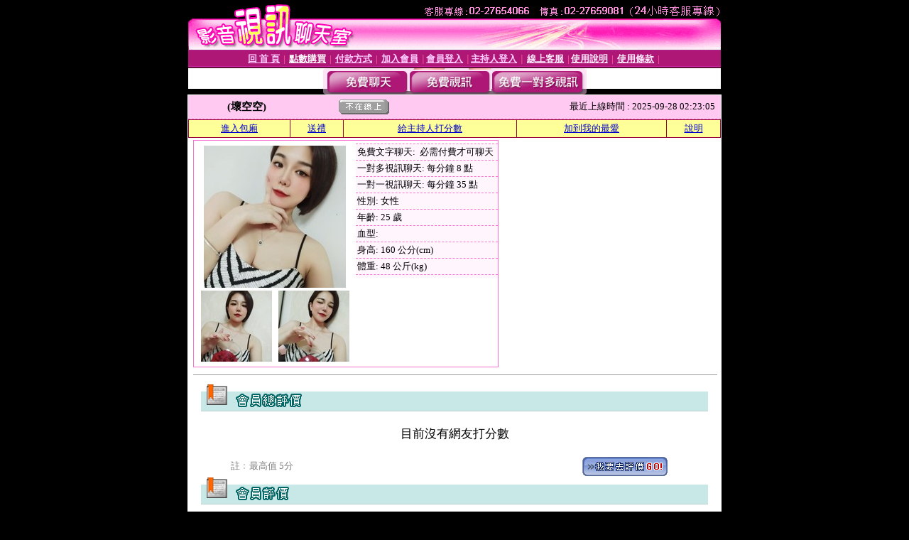

--- FILE ---
content_type: text/html; charset=Big5
request_url: http://myth.c474.com/index.phtml?PUT=a_show&AID=218301&FID=1211433
body_size: 6194
content:
<html><head><title>上班族聊天室 </title><meta http-equiv="PICS-Label" content='(PICS-1.1 "http://www.ticrf.org.tw/chinese/html/06-rating-v11.htm" l gen true for "http://myth.c474.com" r (s 3 l 3 v 3 o 0))'><meta http-equiv=content-type content="text/html; charset=big5">
<meta name='robots' content='all'>
<meta name="Keywords" content="免費,聊天,聊天室">
<meta name="description" content="免費,聊天,聊天室">

<style type="text/css"><!--
.text {
	font-size: 12px;
	line-height: 15px;
	color: #000000;
	text-decoration: none;
}

.link {
	font-size: 12px;
	line-height: 15px;
	color: #000000;
	text-decoration: underline;
}

.link_menu {
	font-size: 15px;
	line-height: 24px;
	text-decoration: underline;
}

.SS {font-size: 10px;line-height: 14px;}
.S {font-size: 11px;line-height: 16px;}
.M {font-size: 13px;line-height: 18px;}
.L {font-size: 15px;line-height: 20px;}
.LL {font-size: 17px;line-height: 22px;}
.avshow_link{display:none;}
.t01 {
	font-family: "新細明體";
	font-size: 12px;
	color: #FFFFFF;
}
.t02 {
	font-family: "新細明體";
	font-size: 12px;
	line-height: 14px;
	color: #666666;
	text-decoration: underline;
}
.AC2 {
        font-family: "新細明體";
        font-size: 12px;
        line-height: 18px;
        color: #AAAAAA;
        text-decoration: none;
}

.t03 {
	font-family: "新細明體";
	font-size: 12px;
	line-height: 18px;
	color: #000000;
}
.t04 {
	font-family: "新細明體";
	font-size: 12px;
	color: #FF0066;
}
.t05 {
	font-family: "新細明體";
	font-size: 12px;
	color: #000000;
}
.t06 {
	font-family: "新細明體";
	font-size: 12px;
	color: #FFFFFF;
}
.text1{
	font-family: "新細明體";
	font-size: 12px;
	color: #666666;
}
.text2{
	font-family: "新細明體";
	font-size: 15px;
	color: #990033;
}
.text3{
	font-family: "新細明體";
	font-size: 15px;
	color: #000066;
}
.text4{
	font-family: "新細明體";
	font-size: 12px;
	color: #FF6600;
}
.text5 {
	font-family: "新細明體";
	font-size: 15px;
	color: #000000;
}
.text6 {
	font-family: "新細明體";
	font-size: 12px;
	color: #FF6600;
}
.text7 {
	font-family: "新細明體";
	font-size: 15px;
	color: #FFFFFF;
	font-weight: bold;
}

--></style>
<script src='Scripts/AC_RunActiveContent.js' type='text/javascript'></script>
<script language="JavaScript" type="text/JavaScript">
function CHAT_GO(AID,FORMNAME){
document.form1_GO.AID.value=AID;
document.form1_GO.ROOM.value=AID;
document.form1_GO.MID.value=10000;
if(FORMNAME.uname.value=="" || FORMNAME.uname.value.indexOf("請輸入")!=-1)    {
  alert("請輸入暱稱");
  FORMNAME.uname.focus();
}else{
  var AWidth = screen.width-20;
  var AHeight = screen.height-80;
  if( document.all || document.layers ){
  utchat10000=window.open("","utchat10000","width="+AWidth+",height="+AHeight+",resizable=yes,toolbar=no,location=no,directories=no,status=no,menubar=no,copyhistory=no,top=0,left=0");
  }else{
  utchat10000=window.open("","utchat10000","width="+AWidth+",height="+AHeight+",resizable=yes,toolbar=no,location=no,directories=no,status=no,menubar=no,copyhistory=no,top=0,left=0");
  }
  document.form1_GO.uname.value=FORMNAME.uname.value;
  document.form1_GO.sex.value=FORMNAME.sex.value;
  document.form1_GO.submit();
}
}


function CHAT_GO123(AID){
  document.form1_GO.AID.value=AID;
  document.form1_GO.ROOM.value=AID;
  document.form1_GO.MID.value=10000;
  if(document.form1_GO.uname.value=="")    {
    alert("請輸入暱稱");
  }else{
    var AWidth = screen.width-20;
    var AHeight = screen.height-80;
    if( document.all || document.layers ){
    utchat10000=window.open("","utchat10000","width="+AWidth+",height="+AHeight+",resizable=yes,toolbar=no,location=no,directories=no,status=no,menubar=no,copyhistory=no,top=0,left=0");
    }else{
    utchat10000=window.open("","utchat10000","width="+AWidth+",height="+AHeight+",resizable=yes,toolbar=no,location=no,directories=no,status=no,menubar=no,copyhistory=no,top=0,left=0");
    }
    document.form1_GO.submit();
  }
}

function MM_swapImgRestore() { //v3.0
  var i,x,a=document.MM_sr; for(i=0;a&&i<a.length&&(x=a[i])&&x.oSrc;i++) x.src=x.oSrc;
}

function MM_preloadImages() { //v3.0
  var d=document; if(d.images){ if(!d.MM_p) d.MM_p=new Array();
    var i,j=d.MM_p.length,a=MM_preloadImages.arguments; for(i=0; i<a.length; i++)
    if (a[i].indexOf("#")!=0){ d.MM_p[j]=new Image; d.MM_p[j++].src=a[i];}}
}

function MM_findObj(n, d) { //v4.01
  var p,i,x;  if(!d) d=document; if((p=n.indexOf("?"))>0&&parent.frames.length) {
    d=parent.frames[n.substring(p+1)].document; n=n.substring(0,p);}
  if(!(x=d[n])&&d.all) x=d.all[n]; for (i=0;!x&&i<d.forms.length;i++) x=d.forms[i][n];
  for(i=0;!x&&d.layers&&i<d.layers.length;i++) x=MM_findObj(n,d.layers[i].document);
  if(!x && d.getElementById) x=d.getElementById(n); return x;
}

function MM_swapImage() { //v3.0
  var i,j=0,x,a=MM_swapImage.arguments; document.MM_sr=new Array; for(i=0;i<(a.length-2);i+=3)
   if ((x=MM_findObj(a[i]))!=null){document.MM_sr[j++]=x; if(!x.oSrc) x.oSrc=x.src; x.src=a[i+2];}
}


 function aa() {
   if (window.event.ctrlKey)
       {
     window.event.returnValue = false;
         return false;
       }
 }
 function bb() {
   window.event.returnValue = false;
 }
function MM_openBrWindow(theURL,winName,features) { //v2.0
 window.open(theURL,winName,features);
}


//-->
</script>

</head>
<body bgcolor=#000000 text=#000000 link=#0000CC vlink=#3987C6 topMargin=0 marginheight=0 marginwidth=0>
<table width='750' border='0' cellpadding='0' cellspacing='0' bgcolor='#FFFFFF' ALIGN=CENTER><tr><td width='750' align='left' valign='top' bgcolor='#000000'><IMG SRC='/img/top.gif' WIDTH='750' height='70'></td></tr></table><table width='750' border='0' cellpadding='0' cellspacing='0' bgcolor='#FFFFFF' ALIGN=CENTER><tr><td><table width='750' height='26' border='0' cellpadding='0' cellspacing='0' background='img/line-01.gif'><tr> <td><div align='center'> <p><a href='./index.phtml?FID=1211433'><font color='#FFCCFF' CLASS='M'><strong>回 首 頁</strong></font></a><font color='#FF6699' CLASS='SS'> │ </font><font CLASS='M'><strong> <a href='/PAY1/?UID=&FID=1211433' TARGET='_blank'><font color='#FFFCFF'>點數購買</font></a></strong></font><font color='#FF6699' CLASS='SS'> │ </font><font CLASS='M'><strong><a href='./index.phtml?PUT=pay_doc1&FID=1211433'><font color='#FFCCFF'>付款方式</font></a></strong></font><font color='#FF6699' CLASS='SS'> │ </font><font CLASS='M'><strong><a href='./index.phtml?PUT=up_reg&s=1&FID=1211433'><font color='#FFCCFF'>加入會員</font></a></strong></font><font color='#FF6699' CLASS='S'> │</font><font CLASS='M'><strong><a href='./index.phtml?PUT=up_logon&FID=1211433'><font color='#FFCCFF'>會員登入</font></a> </strong></font><font color='#FF6699' CLASS='S'>│</font><font CLASS='M'><strong><a href='./index.phtml?PUT=a_logon&FID=1211433'><font color='#FFCCFF'>主持人登入</font></a></strong></font><font color='#FF6699' CLASS='S'> │ </font><font CLASS='M'><strong><a href='./index.phtml?PUT=mailbox&FID=1211433'><font color='#FFECFF'>線上客服</font></a></strong></font><font color='#FF6699' CLASS='SS'> │</font><font CLASS='M'><strong><a href='./index.phtml?PUT=faq&FID=1211433'><font color='#FFECFF'>使用說明</font></a></strong></font><font color='#FF6699' CLASS='SS'> │</font><font CLASS='M'> <strong><a href='./index.phtml?PUT=tos&FID=1211433'><font color='#FFECFF'>使用條款</font></a></strong></font><font color='#FF6699' CLASS='SS'> │</font></div></td></tr></table></td></tr></table>
<table width='750' border='0' align='center' cellpadding='0' cellspacing='0' bgcolor='#FFFFFF'>
 <tr>
<td height='37' background='images2/bnt-bg.jpg' ALIGN='CENTER'><table border='0' cellspacing='0' cellpadding='0'>
 <tr>
<td><img src='images2/bnt-bg02.jpg' width='6' height='37' BORDER=0></td><td><A href='./index.phtml?CHANNEL=R51&FID=1211433'><img src='images2/bnt-a1.jpg' width='116' height='37' BORDER=0></A></td>
<td><A href='./index.phtml?CHANNEL=R52&FID=1211433'><img src='images2/but-a2.jpg' width='116' height='37' BORDER=0></A></td>
<!--td width='17%'><A href='./index.phtml?CHANNEL=R55&FID=1211433'><img src='images2/but-a3.jpg' width='115' height='37' BORDER=0></A></td-->
<!--td><A href='./index.phtml?CHANNEL=R53&FID=1211433'><img src='images2/but-a4.jpg' width='114' height='37' BORDER=0></A></td-->
<td><A href='./index.phtml?CHANNEL=R54&FID=1211433'><img src='images2/but-a6.jpg' width='130' height='37' BORDER=0></A></td><td><img src='images2/but-bg03.jpg' width='5' height='37' BORDER=0></td></tr>
</table></td>
 </tr>
</table><table width='750' border='0' cellspacing='0' cellpadding='0' ALIGN=CENTER BGCOLOR='#FFFFFF'><TR><TD><table width='0' border='0' cellpadding='0' cellspacing='0'><TR><TD></TD></TR><form method='POST' action='/V4/index.phtml'  target='utchat10000' name='form1_GO'><input type='HIDDEN' name='uname' value=''><input type='HIDDEN' name='password' value=''><input type='HIDDEN' name='sex' value=''><input type='HIDDEN' name='sextype' value=''><input type='HIDDEN' name='age' value=''><input type='HIDDEN' name='MID' value='1211433'><input type='HIDDEN' name='UID' value=''><input type='HIDDEN' name='ROOM' value='218301'><input type='HIDDEN' name='AID' value='218301'><input type='HIDDEN' name='FID' value='1211433'><input type='HIDDEN' name='ACTIONTYPE' value='AUTO'></form></TABLE><CENTER>
<SCRIPT language='JavaScript'>
function CHECK_SEARCH_KEY(FORMNAME){
  var error;
  if (FORMNAME.KEY_STR.value.length<2){
    alert('您輸入的搜尋字串必需多於 2 字元!!');
    FORMNAME.KEY_STR.focus();
    return false;
  }
  return true;
}
</SCRIPT>
<style type="text/css"><!--
.AC2 {
        font-size: 12px;
        line-height: 18px;
        color: #AAAAAA;
        text-decoration: none;
}
.NAME {
        font-size: 13px;
        line-height: 16px;
        color: #000000;
        text-decoration: none;
}
--></style>
<script>function BOOKMARKAID(){var BASE_URL='http://myth.c474.com/?PUT=a_show&AID=218301&FID=1211433&R2=&CHANNEL=R52';var BASE_TITLE='壞空空影音視訊聊天室 - 壞空空 ';if ((navigator.appName == "Microsoft Internet Explorer") && (parseInt(navigator.appVersion) >= 4)) {
window.external.AddFavorite (BASE_URL,BASE_TITLE);
}else {
var msg = '為了方便您下次再進入本網站請 [ 加入我的最愛]!';
if(navigator.appName == 'Netscape'){msg += '(CTRL-D)';}
alert(msg);
}
}</script><SCRIPT>
function CHATGO(AID,ACTIONTYPE){
  document.FORM_GO_CHAT.ACTIONTYPE.value=ACTIONTYPE;
  document.FORM_GO_CHAT.AID.value=AID;
  document.FORM_GO_CHAT.ROOM.value=AID;
  document.FORM_GO_CHAT.MID.value=10000;
  document.FORM_GO_CHAT.target="A_"+AID;
  var AW = screen.availWidth;
  var AH = screen.availHeight;document.FORM_GO_CHAT.submit();}</SCRIPT><table width='0' border='0' cellpadding='0' cellspacing='0'><TR><TD></TD></TR>
<form method='GET' action='/V4/index.phtml'  target='_blank' name='FORM_GO_CHAT'>
<input type='HIDDEN' name='sex' value=''>
<input type='HIDDEN' name='sextype' value=''>
<input type='HIDDEN' name='age' value=''>
<input type='HIDDEN' name='ACTIONTYPE' value=''><input type='HIDDEN' name='MID' value='1211433'>
<input type='HIDDEN' name='UID' value=''>
<input type='HIDDEN' name='ROOM' value='218301'>
<input type='HIDDEN' name='AID' value='218301'>
<input type='HIDDEN' name='FID' value='1211433'>
</form></TABLE><table border='0' width='750' cellspacing='1' cellpadding='0' align='center' CLASS=M><tr><td ALIGN=CENTER>
<TABLE border='0' width='100%' cellspacing='0' cellpadding='4' CLASS=M>
<TR><TD style='background:#FFC9F2;padding:6px 8px 6px 8px;border-bottom:1px dashed #F572CF' CLASS='L' ALIGN='CENTER' VALIGN=TOP><B>
 &nbsp;&nbsp;(壞空空)&nbsp;&nbsp;</TD>
<TD style='background:#FFC9F2;padding:6px 8px 6px 8px;border-bottom:1px dashed #F572CF' CLASS='L' ALIGN='CENTER' VALIGN=TOP><B>
<IMG SRC='/T008IMG/offline.gif'>
</TD>
<TD style='background:#FFC9F2;padding:6px 8px 6px 8px;border-bottom:1px dashed #F572CF' align='right'>最近上線時間 : 2025-09-28 02:23:05 </TD></TR>
</TD></TR></TABLE>
<TABLE CLASS=M WIDTH=100% ALIGN=CENTER border='1' cellpadding='1' cellspacing='0' style='border-collapse: collapse' bordercolor='#990033'><TR><TD  ALIGN=CENTER onmouseover="this.bgColor='#FFCC33';" onmouseout="this.bgColor='#FFFF99'"; BGCOLOR='#FFFF99' HEIGHT='25 '><A href="Javascript:CHATGO('218301','3');">
進入包廂
</A>
</TD><TD  ALIGN=CENTER onmouseover="this.bgColor='#FFCC33';" onmouseout="this.bgColor='#FFFF99'"; BGCOLOR='#FFFF99' HEIGHT='25 '><A href='./?PUT=gift_send&AID=218301&FID=1211433'>送禮</A>
</TD><TD  ALIGN=CENTER onmouseover="this.bgColor='#FFCC33';" onmouseout="this.bgColor='#FFFF99'"; BGCOLOR='#FFFF99' HEIGHT='25 '><A href='./index.phtml?PUT=a_vote_edit&AID=218301&FID=1211433'>給主持人打分數</A>
</TD><TD  ALIGN=CENTER onmouseover="this.bgColor='#FFCC33';" onmouseout="this.bgColor='#FFFF99'"; BGCOLOR='#FFFF99' HEIGHT='25 '><A href='JavaScript:BOOKMARKAID();'>加到我的最愛</A>
</TD><TD  ALIGN=CENTER onmouseover="this.bgColor='#FFCC33';" onmouseout="this.bgColor='#FFFF99'"; BGCOLOR='#FFFF99' HEIGHT='25 '><A href='./index.phtml?PUT=faq&FID=1211433'>說明</A>
</TD></TR></TABLE><TABLE border='0' width='750' cellspacing='0' cellpadding='0' BGCOLOR='FFFFFF' CLASS=S>
<TR>
<TD>
<center>
<TABLE width='99%' CLASS='M'><TR><TD>
<TABLE border='0' width='420' cellspacing='0' cellpadding='0' style='border:1px solid #F572CF;margin:0px 10px 10px 0px' bgcolor='#FFFFFF' align='left' margin:0px 10px 10px 0px' bgcolor='#FFFFFF'>
<TR>
<TD valign='top' style='padding:4px 4px 4px 4px' style='border-right:1px dashed #F572CF;'>
<TABLE border='0' width='220'>
<TR>
<TD COLSPAN='2' ALIGN='CENTER' VALIGN='TOP' WIDTH=220>
<A HREF='/V4/?AID=218301&FID=1211433&WEBID=AVSHOW' TARGET='AID218301'><IMG SRC='/A_PH/218301/1-200x200.jpg' BORDER='0'></A></TD></TR>
<TR><TD COLSPAN='1' ALIGN='CENTER' VALIGN='TOP' WIDTH='50%'><A HREF='/V4/?AID=218301&FID=1211433&WEBID=AVSHOW' TARGET='AID218301'><IMG SRC='/A_PH/218301/2-100x100.jpg' BORDER='0'></A></TD><TD COLSPAN='1' ALIGN='CENTER' VALIGN='TOP' WIDTH='50%'><A HREF='/V4/?AID=218301&FID=1211433&WEBID=AVSHOW' TARGET='AID218301'><IMG SRC='/A_PH/218301/3-100x100.jpg' BORDER='0'></A></TD></TR></TABLE>
</TD>
<TD valign='top' style='padding:4px 0px 0px 0px' WIDTH='100%'>
<TABLE border='0' width='200' cellspacing='0' cellpadding='2' CLASS=M BGCOLOR='#FFF5FD'><TR><TD style='border-top:1px dashed #F572CF;'>免費文字聊天:&nbsp; 必需付費才可聊天</TD></TR>
<TR><TD style='border-top:1px dashed #F572CF;'>一對多視訊聊天:&nbsp;每分鐘 8 點</TD></TR>
<TR><TD style='border-top:1px dashed #F572CF;'>一對一視訊聊天:&nbsp;每分鐘 35 點</TD></TR>
<TR><TD style='border-top:1px dashed #F572CF;'>性別:&nbsp;女性</TD></TR>
<TR><TD style='border-top:1px dashed #F572CF;'>年齡:&nbsp;25 歲</TD></TR>
<TR><TD style='border-top:1px dashed #F572CF;'>血型:&nbsp;</TD></TR>
<TR><TD style='border-top:1px dashed #F572CF;'>身高:&nbsp;160 公分(cm)</TD></TR>
<TR><TD style='border-top:1px dashed #F572CF;'>體重:&nbsp;48 公斤(kg)</TD></TR>
<TR><TD style='border-top:1px dashed #F572CF;'></TD></TR>
</TABLE>
</TD>
</TR>
</TABLE>
<HR SIZE=1 COLOR=999999 WIDTH=100%></TD></TR></TABLE>
</center>
</TD>
</TR>
</TABLE>
</TD></TR></TABLE>
<table border='0' cellpadding='0' cellspacing='0' width='95%' id='table12'>
<tr><td background='/images_vote/bar_bg.gif'><img border='0' src='/images_vote/bar1.gif'></td></tr></table>
<BR><TABLE ALIGN=CENTER CLASS='LL'><TR><TD ALIGN=CENTER CLASS=LL>目前沒有網友打分數</TD></TR></TABLE></BR><table border='0' cellpadding='0' cellspacing='0' width='95%' id='table13'><tr><td align='center' colspan='3'><tr><td width='42' align='center'>　</td><td><font size='2' color='#808080'>註﹕最高值 5分</font></td><td width='177'><a href='/index.phtml?PUT=a_vote_edit&AID=218301' target=_blank><img border='0' src='/images_vote/bt_g2.gif' width='120' height='27'></a></td></tr></table><table border='0' cellpadding='0' cellspacing='0' width='95%' id='table14'><tr><td background='/images_vote/bar_bg.gif'><img border='0' src='/images_vote/bar2.gif'></td></tr></table><BR>
<BR>
<table border='0' cellpadding='0' cellspacing='0' width='95%' id='table14'><tr><td background='/images_vote/bar_bg.gif'><B>主持人最近上線記錄</B></td></tr></table><table border='0' cellpadding='0' cellspacing='0' width='95%' id='table30' style='border: 3px double #C7E8E7; '><tr><td><table border='0' cellpadding='0' cellspacing='0' id='table31' style='font-size: 10pt' width=100%><tr><td align='CENTER'><font size='2' color='#800080'><B>項次</font></TD><td align='CENTER'><B>日期</TD><td align='CENTER'><B>進入時間</TD><TD ALIGN=CENTER><B>離開時間</td><TD ALIGN=CENTER><B>停留時間</td></tr></table><BR></td></tr></table></td></tr></table><table WIDTH=750 ALIGN=CENTER  background='img/line-01.gif' BGCOLOR=FFFFFF HEIGHT=26  border='0' cellpadding='0' cellspacing='0'><tr><td ALIGN=RIGHT CLASS='S'>
<FONT COLOR=FFFFFF CLASS=S>
Copyright &copy; 2025 By <a href='http://myth.c474.com'>上班族聊天室</a> All Rights Reserved.</FONT>
</TD><TD>
<div align='right'><a href='./?PUT=aweb_logon&FID=1211433'
 onMouseOut="MM_swapImgRestore()"
 onMouseOver="MM_swapImage('Image8','','img/clm-2.gif',1)"><img src='img/clm.gif' name='Image8' width='111' height='25' hspace='0' border='0'></a>
　
<a href='./?PUT=aweb_reg&FID=1211433'
 onMouseOut="MM_swapImgRestore()"
 onMouseOver="MM_swapImage('Image9','','img/join-it2.gif',1)"><img src='img/join-it.gif' name='Image9' width='111' height='25' hspace='0' border='0'></a></TD><TD ALIGN=RIGHT><font color='#FF6699' CLASS='M'> │ </font><font CLASS='M'><strong><a href='/index.phtml?PUT=a_logon&FID=1211433'><font color='#FFCCFF'>主持人登入</font></a></strong></font><font color='#FF6699' CLASS='M'> │ </font></td></tr></table><table width='750' border='0' align='center' cellpadding='0' cellspacing='0' bgcolor='FFFFFF'><tr><td class='text'>&nbsp;</td></tr><tr><td><div align='center'><img src='images2/up.jpg' width='697' height='54'></div></td></tr><tr><td class='text'>&nbsp;</td></tr></td></tr></table><CENTER></TABLE><table width='750' border='0' align='center' cellpadding='0' cellspacing='0' bgcolor='FFFFFF'><tr><TD><div>
<h1>視訊</h1><br>
<a href=http://cam12.l697.info/>ut視訊聊天</a> | <a href=http://cam26.l161.info/>cam4視訊</a> | <a href=http://cam20.l161.info/>2元視訊</a> | <a href=http://cam9.c762.info/>uthome視訊聊天室</a> | <a href=http://www.c193.info/>視訊 天使ol</a><br>
<a href=http://cam23.u859.info/>視訊錄影</a> | <a href=http://cam23.v503.com/>0401免費視訊</a> | <a href=http://cam10.v503.com/>線上視訊</a> | <a href=http://cam71.v503.com/>mmbox視訊網</a> | <a href=http://cam43.u649.info/>美女視訊免費看</a><br>
<h1>視訊聊天</h1><br>
<a href=http://cam19.i125.info/>ut視訊聊天室</a> | <a href=http://cam18.c764.com/>麗的視訊聊天</a> | <a href=http://cam5.l772.info/>176視訊聊天</a> | <a href=http://cam26.i613.info/>影音免費視訊聊天室</a> | <a href=http://cam26.l772.info/>視訊聊天.</a><br>
<a href=http://cam84.m724.info/>ut視訊聊天網</a> | <a href=http://cam94.v686.info/>視訊聊天lover99</a> | <a href=http://cam65.v686.info/>視訊聊天是</a> | <a href=http://cam64.z183.info/>日本視訊聊天室</a> | <a href=http://cam47.v686.info/>show-live影音視訊聊天網</a><br>
<h1>視訊美女</h1><br>
<a href=http://cam12.c815.info/>168視訊美女</a> | <a href=http://cam8.l193.info/>104視訊美女</a> | <a href=http://www.c815.info/>視訊美女俱樂部</a> | <a href=http://cam2.c469.com/>173視訊美女聊天俱樂部</a> | <a href=http://cam14.c815.info/>視訊美女173</a><br>
<a href=http://cam51.w407.info/>視訊美女自拍</a> | <a href=http://cam40.s353.info/>ut0204 酷透五分鐘護半身視訊美女優</a> | <a href=http://cam94.v296.info/>av視訊視訊美女</a> | <a href=http://cam25.v296.info/>影音視訊美女</a> | <a href=http://cam64.z317.info/>視訊美女超模幫</a><br>
<h1>免費視訊</h1><br>
<a href=http://cam9.c509.com/>ut免費視訊聊天室</a> | <a href=http://cam1.h317.com/>免費視訊表演</a> | <a href=http://cam9.c961.info/>ut 免費視訊聊天區</a> | <a href=http://cam18.h317.com/>免費視訊妹</a> | <a href=http://cam11.l936.info/>免費視訊66k</a><br>
<a href=http://cam30.u413.info/>173免費視訊</a> | <a href=http://cam88.u775.info/>080免費視訊</a> | <a href=http://cam62.u775.info/>免費視訊帳號</a> | <a href=http://cam25.s366.info/>一對一免費視訊</a> | <a href=http://cam93.p267.com/>免費視訊1007</a><br>
<h1>18成人</h1><br>
<a href=http://milk.l395.com/>台灣18成人綱</a> | <a href=http://verse.h597.info/>亞洲18成人影音</a> | <a href=http://drag.i198.info/>18成人a片網</a> | <a href=http://fb.g429.com/>18成人av線上免費影城</a> | <a href=http://smoke.c881.info/>18成人視訊</a><br>
<a href=http://fate.m557.info/>18成人貼圖站</a> | <a href=http://drift.x803.info/>18成人往</a> | <a href=http://lease.x803.info/>18成人聊天</a> | <a href=http://fig.x803.info/>18成人貼圖區</a> | <a href=http://glow.z498.com/>18成人av圖文影片</a><br>
<h1>聊天</h1><br>
<a href=http://wing.k864.info/>台中聊天室</a> | <a href=http://ethos.i296.info/>聊天ut</a> | <a href=http://song.l463.info/>桃園聊天網</a> | <a href=http://calm.g995.info/>色情聊天</a> | <a href=http://mud.g478.info/>新 080 中部人聊天 ut</a><br>
<a href=http://paid.z588.info/>6k聊天室 </a> | <a href=http://urban.u892.com/>情色聊天室</a> | <a href=http://hip.p533.info/>上班族聊天室</a> | <a href=http://jot.z588.info/>ut聊天交友</a> | <a href=http://mouth.x804.info/>台中聊天網</a><br>
<h1>聊天交友</h1><br>
<a href=http://sox.h530.info/>噗浪網聊天交友</a> | <a href=http://fees.l581.info/>聊天交友1768</a> | <a href=http://weep.m538.info/>聊天交友網免費</a> | <a href=http://dull.l938.com/>聊天交友ek21</a> | <a href=http://era.i947.info/>網路聊天交友技巧</a><br>
<a href=http://a79.p585.info/>苗栗人聊天交友網</a> | <a href=http://a50.v440.info/>ut聊天交友空間</a> | <a href=http://a10.p585.info/>同志聊天交友網</a> | <a href=http://a45.s232.info/>免費聊天交友</a> | <a href=http://a62.m977.info/>080聊天交友</a><br>
<h1>線上A片</h1><br>
<a href=http://truly.g412.info/>線上aa</a> | <a href=http://gogo.m572.info/>線上a片論壇</a> | <a href=http://human.g412.info/>免費線上av女優</a> | <a href=http://delay.k549.com/>線上a片網址</a> | <a href=http://seek.c759.com/>線上a片免費觀看</a><br>
<a href=http://a54.s283.info/>日本免費線上a片</a> | <a href=http://a36.v504.info/>哪裡有線上a片</a> | <a href=http://a54.u577.info/>免費線上a片go2</a> | <a href=http://a30.z275.com/>免費 線上a片</a> | <a href=http://a18.s283.info/>線上av免費</a><br>
<h1>美女</h1><br>
<a href=http://meinv5.x486.info/>性感美女</a> | <a href=http://meinv5.v215.info/>美女裸奶影片</a> | <a href=http://meinv21.v862.info/>長腿美女</a> | <a href=http://meinv17.p498.info/>免費視訊美女</a> | <a href=http://meinv2.m457.com/>美女視訊</a><br>
<a href=http://meinv35.c798.info/>ol制服美女影片</a> | <a href=http://meinv60.g640.info/>日本美女</a> | <a href=http://meinv76.g273.info/>ㄖ本美女圖庫ㄖ報</a> | <a href=http://meinv43.g640.info/>車展美女透視</a> | <a href=http://meinv20.c798.info/>視訊美女圖片</a><br>
<h1>偷拍</h1><br>
<a href=http://toupai1.m498.info/>廁所偷拍</a> | <a href=http://toupai1.z609.info/>免費偷拍</a> | <a href=http://toupai26.z609.info/>偷拍學生露點寫真</a> | <a href=http://toupai2.x824.com/>偷拍免費影片</a> | <a href=http://toupai25.p662.info/>台灣本土偷拍</a><br>
<a href=http://toupai9.l570.info/>偷拍貼圖</a> | <a href=http://toupai62.l570.info/>偷拍男女上床影片</a> | <a href=http://toupai56.c561.info/>偷拍走光</a> | <a href=http://toupai29.h559.info/>免費偷拍片</a> | <a href=http://toupai57.l975.info/>台灣偷拍影片</a><br>
</div></TD></TR></TABLE>